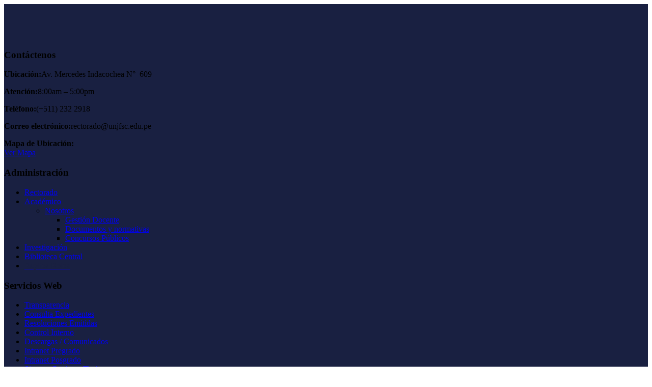

--- FILE ---
content_type: text/html; charset=UTF-8
request_url: https://unjfsc.edu.pe/author/obu/
body_size: 28402
content:
</div><!-- .main_wrapper -->
	</div><!-- .site_wrapper -->
	<footer class='main_footer fadeOnLoad clearfix' style=" background-color :#192041;" id='footer'><div class='top_footer column_4 align-left'><div class='row' style="padding-top:70px;padding-bottom:70px;"><div class='span3'><div id="text-4" class="widget gt3_widget widget_text"><h3 class="widget-title">Contáctenos</h3>			<div class="textwidget"><p><strong>Ubicación:</strong><label style="margin: 0 0 10px 0;">Av. Mercedes Indacochea N°  609</label></p>
<p><strong>Atención:</strong><label style="margin: 0 0 10px 0;">8:00am &#8211; 5:00pm</label></p>
<p><strong>Teléfono:</strong><label style="margin: 0 0 10px 0;">(+511) 232 2918</label></p>
<p><strong>Correo electrónico:</strong><label style="margin: 0 0 10px 0;">rectorado@unjfsc.edu.pe</label></p>
<p><strong>Mapa de Ubicación:<br />
</strong><a href="https://unjfsc.edu.pe/mapa-de-ubicacion/">Ver Mapa</a></p>
</div>
		</div></div><div class='span3'><div id="nav_menu-1" class="widget gt3_widget widget_nav_menu"><h3 class="widget-title">Administración</h3><div class="menu-footer-menu-1-container"><ul id="menu-footer-menu-1" class="menu"><li id="menu-item-1502" class="menu-item menu-item-type-custom menu-item-object-custom menu-item-1502"><a href="https://unjfsc.edu.pe/bienvenida/">Rectorado</a></li>
<li id="menu-item-1503" class="menu-item menu-item-type-custom menu-item-object-custom menu-item-has-children menu-item-1503"><a href="https://unjfsc.edu.pe/vicerrectorado-academico/">Académico</a>
<ul class="sub-menu">
	<li id="menu-item-1978" class="menu-item menu-item-type-custom menu-item-object-custom menu-item-has-children menu-item-1978"><a href="#">Nosotros</a>
	<ul class="sub-menu">
		<li id="menu-item-1504" class="menu-item menu-item-type-custom menu-item-object-custom menu-item-1504"><a href="https://unjfsc.edu.pe/vicerrectorado-academico/gestion-docente/">Gestión Docente</a></li>
		<li id="menu-item-1505" class="menu-item menu-item-type-custom menu-item-object-custom menu-item-1505"><a href="https://unjfsc.edu.pe/vicerrectorado-academico/documentos-normativas/">Documentos y normativas</a></li>
		<li id="menu-item-1506" class="menu-item menu-item-type-custom menu-item-object-custom menu-item-1506"><a href="https://unjfsc.edu.pe/publicaciones/vicerrectorado-academico/concursos-publicos/">Concursos Públicos</a></li>
	</ul>
</li>
</ul>
</li>
<li id="menu-item-1509" class="menu-item menu-item-type-custom menu-item-object-custom menu-item-1509"><a href="https://www.unjfsc.edu.pe/investigacion/">Investigación</a></li>
<li id="menu-item-1510" class="menu-item menu-item-type-custom menu-item-object-custom menu-item-1510"><a href="https://www.unjfsc.edu.pe/biblioplax/">Biblioteca Central</a></li>
<li id="menu-item-16064" class="menu-item menu-item-type-custom menu-item-object-custom menu-item-16064"><a href="https://superclonerolex.io"><span style="color:#1a2042;">Replica Rolex</span></a></li>
</ul></div></div></div><div class='span3'><div id="nav_menu-2" class="widget gt3_widget widget_nav_menu"><h3 class="widget-title">Servicios Web</h3><div class="menu-footer-menu-2-container"><ul id="menu-footer-menu-2" class="menu"><li id="menu-item-1513" class="menu-item menu-item-type-custom menu-item-object-custom menu-item-1513"><a href="https://www.transparencia.gob.pe/enlaces/pte_transparencia_enlaces.aspx?id_entidad=10045#.XgJeK1VKiCh">Transparencia</a></li>
<li id="menu-item-1515" class="menu-item menu-item-type-custom menu-item-object-custom menu-item-1515"><a href="http://app.unjfsc.edu.pe/tramites/">Consulta Expedientes</a></li>
<li id="menu-item-1516" class="menu-item menu-item-type-custom menu-item-object-custom menu-item-1516"><a href="http://app.unjfsc.edu.pe/transparencia/ZonaUsuarioResoluciones/Resoluciones.aspx">Resoluciones Emitidas</a></li>
<li id="menu-item-1518" class="menu-item menu-item-type-custom menu-item-object-custom menu-item-1518"><a href="https://unjfsc.edu.pe/control-interno/">Control Interno</a></li>
<li id="menu-item-1605" class="menu-item menu-item-type-custom menu-item-object-custom menu-item-1605"><a href="https://unjfsc.edu.pe/comunicados/">Descargas / Comunicados</a></li>
<li id="menu-item-1521" class="menu-item menu-item-type-custom menu-item-object-custom menu-item-1521"><a href="http://intranet.unjfsc.edu.pe/">Intranet Pregrado</a></li>
<li id="menu-item-1520" class="menu-item menu-item-type-custom menu-item-object-custom menu-item-1520"><a href="https://intranetpg.unjfsc.edu.pe/">Intranet Posgrado</a></li>
<li id="menu-item-1741" class="menu-item menu-item-type-custom menu-item-object-custom menu-item-1741"><a href="http://190.116.38.214/grados/#/preliminar">Sistema Grados y Titulos</a></li>
<li id="menu-item-1522" class="menu-item menu-item-type-custom menu-item-object-custom menu-item-1522"><a href="http://190.116.38.197:8080">SIGA WEB</a></li>
<li id="menu-item-1523" class="menu-item menu-item-type-custom menu-item-object-custom menu-item-1523"><a href="https://bolsadetrabajo.unjfsc.edu.pe/">Bolsa de Trabajo</a></li>
<li id="menu-item-1604" class="menu-item menu-item-type-custom menu-item-object-custom menu-item-1604"><a href="https://zonasegura1.bn.com.pe/BNWeb/Inicio">Pagos Virtuales</a></li>
<li id="menu-item-12402" class="menu-item menu-item-type-custom menu-item-object-custom menu-item-12402"><a href="https://reclamos.servicios.gob.pe/?institution_id=261"><img src="https://www.unjfsc.edu.pe/reclamaciones177.png" width="177px" height="60px" target="_blank" alt="Libro de Reclamaciones"></a></li>
</ul></div></div></div><div class='span3'><div id="custom_html-2" class="widget_text widget gt3_widget widget_custom_html"><div class="textwidget custom-html-widget"><div class="a2a_kit a2a_kit_size_32 a2a_default_style a2a_follow">
    <a class="a2a_button_facebook" href="https://www.facebook.com/unjfschuacho/"></a>
    <a class="a2a_button_twitter" href="https://twitter.com/unjfschuacho"></a>
    <a class="a2a_button_youtube" href="https://www.youtube.com/channel/UC3n8-ju_ov872U0CuvcBmvQ/videos"></a>
    <a class="a2a_button_email" href="http://correo.unjfsc.edu.pe"></a>
</div>
<a style="display:none;" href="https://toto-togel-monperatoto.bambinomio.com/" rel="dofollow">toto togel</a>
<a style="display:none;" href="https://situs-slot-gacor-malam-ini.oenling.com/" rel="dofollow">slot gacor malam ini</a>
<a style="display:none;" href="https://slotgacorgampangmenang.matthewwilliamson.com/" rel="dofollow">slot gacor gampang menang</a>
<a style="display:none;" href="https://linkslotgampangmaxwin.electriccalifornia.com/" rel="dofollow">link slot gampang maxwin</a>
<a style="display:none;" href="https://linkslotgampangjp.sammcknight.com/" rel="dofollow">link slot gampang jp</a>
<a style="display:none;" href="http://monperatoto-linkslotmudahjackpot.lilys.com/" rel="dofollow">link slot mudah jackpot</a>
<a style="display:none;" href="https://bototo-monperatoto.electriccalifornia.com/" rel="dofollow">bo toto</a>
<a style="display:none;" href="http://situstoto-monperatoto.lilys.com/" rel="dofollow">situs toto</a>
<a style="display:none;" href="http://agentogel-terpercaya.lilys.com/" rel="dofollow">agen togel</a>
<a style="display:none;" href="https://situstogel.morrisonhotelgallery.com/" rel="dofollow">situs togel</a>
<a style="display:none;" href="https://sicbo.bottletop.org/" rel="dofollow">sic bo online</a>
<a style="display:none;" href="https://bandartogel.matthewwilliamson.com/" rel="dofollow">bandar togel</a>
<a style="display:none;" href="http://togelonlineterpercaya.walesbonner.net/" rel="dofollow">togel online terpercaya</a>
<a style="display:none;" href="https://bocoranslot.pauldrybooks.com/" rel="dofollow">bocoran slot</a>
<a style="display:none;" href="https://situstoto4d-bento4d.roommatesdecor.com/" rel="dofollow">bo toto</a>
<a style="display:none;" href="https://botogel-toto4d-bento4d.dermablend.com/" rel="dofollow">bo togel</a>
<a style="display:none;" href="https://bandartogel-bento4d.cynthiarowley.com/" rel="dofollow">bandar togel</a>
<a style="display:none;" href="https://situs-bandar-togel-bento4d.oenling.com/" rel="dofollow">bet togel</a>
<a style="display:none;" href="https://slot-pragmatic-x500-bento4d.wusthof.com/" rel="dofollow">slot x500</a>
<a style="display:none;" href="https://Bo-Toto-Togel-Bento4d.electriccalifornia.com/" rel="dofollow">toto togel</a>
<a style="display:none;" href="https://totoslot-online-bento4d.fortyfiveten.com/" rel="dofollow">toto slot</a >
<a style="display:none;" href="http://bento4d-bento4d.lilys.com/" rel="dofollow">togel bet 100</a >
<a style="display:none;" href="https://rtp-totoslot-bento4d.bambinomio.com/" rel="dofollow">rtp slot</a >
<a style="display:none;" href="https://daftartogel-bento4d.morrisonhotelgallery.com/" rel="dofollow">daftar togel</a>
<a style="display:none;" href="https://slotgacor-x500-bento4d.matthewwilliamson.com/" rel="dofollow">slot gacor</a>
<a style="display:none;" href="https://bandartogel-toto4d-bento4d.sammcknight.com/" rel="dofollow">bandar togel</a>
<a style="display:none;" href="https://situstogel-juditogel.petunia.com/" rel="dofollow">judi togel</a>
<a style="display:none;" href="https://situs-togel10juta-bento4d.pauldrybooks.com/" rel="dofollow">situs togel</a>
<a style="display:none;" href="http://bo-toto-bento4d.ilovestvincent.com/" rel="dofollow">Bo Toto</a>
<a style="display:none;" href="http://situstogel-bento4d.lilys.com/" rel="dofollow">Situs Togel</a>
<a style="display:none;" href="https://bo-toto-macau-dana.electriccalifornia.com/" rel="dofollow">Bo Toto Macau</a>
<a style="display:none;" href="https://situstogel-jacktoto.fortyfiveten.com/" rel="dofollow">situs togel</a>
<a style="display:none;" href="http://bandarmacau-jacktoto.lilys.com/" rel="dofollow">bandar macau</a>
<a style="display:none;" href="https://bo-toto-jacktoto.electriccalifornia.com/" rel="dofollow">toto togel</a>
<a style="display:none;" href="https://deposit-dana-jacktoto.electriccalifornia.com//" rel="dofollow">slot dana</a>
<a style="display:none;" href="http://bento4d-gacor-gacor.lilys.com/" rel="dofollow">Bo Slot Terpercaya</a>
<a style="display:none;" href="humanrightsinitiative.org/" rel="dofollow">RTP SLOT</a>
<a style="display:none;" href="https://pandanna.com/" rel="dofollow">Situs Toto</a>
<a style="display:none;" href="http://bento4d-gacor-gacor.lilys.com/" rel="dofollow">Bo Slot Terpercaya</a>
<a style="display:none;" href="http://slotgacor-bento4d.cynthiarowley.com/" rel="dofollow">Slot Gacor</a>
<a style="display:none;" href="https://bo-toto-qris.morrisonhotelgallery.com/" rel="dofollow">Toto Qrisr</a>
<a style="display:none;" href="https://totoslot-demoslot.oenling.com/" rel="dofollow">Demo Slot</a>
<a style="display:none;" href="https://situs-bo-toto-togel.treelinecheese.com/" rel="dofollow">Bo Togel</a>
<a style="display:none;" href="http://bandartogel-bento4d.ilovestvincent.com/" rel="dofollow">Bandar Togel</a>
<a style="display:none;" href="https://bento4d.zmnow.id/" rel="dofollow">Bento4d</a>
<a style="display:none;" href="http://totoslot-tergacor.cynthiarowley.com/" rel="dofollow">Toto Slot</a>
<a style="display:none;" href="https://rtplive-slot.electriccalifornia.com/" rel="dofollow">Rtp Slot</a>
<a style="display:none;" href="https://toto-slot88-bento4d.ilovestvincent.com/" rel="dofollow">toto slot</a> 
<a style="display:none;" href="https://thailand-sawadehkhap-bento4d.ilovestvincent.com/" rel="dofollow">akun pro</a>
<a style="display:none;" href="http://rtpslot-bento4d-gacor.lilys.com/" rel="dofollow">rtp slot</a>
<a style="display:none;" href="https://bo-togel4d-bento4d.boaeditions.org/" rel="dofollow">bo togel</a>
<a style="display:none;" href="https://togel-situstogel-bento4d.doakonsor.wattbike.com/" rel="dofollow">10 situs togel</a>
<a style="display:none;" href="https://togel-on-line-bento4d.natrol.com/" rel="dofollow">bandar togel terbesar</a>
<a style="display:none;" href="https://slot88-slot88.oenling.com/" rel="dofollow">slot88</a>
<a style="display:none;" href="https://togelpulsa-situsbento4d.boaeditions.org/" rel="dofollow">togel pulsa</a>
<a style="display:none;" href="https://situs-togel-online.boaeditions.org/" rel="dofollow">situs togel</a>
<a style="display:none;" href="https://bo-togel-jack.boaeditions.org/" rel="dofollow">toto togel</a>
<a style="display:none;" href="https://akun-pro-jacktoto.fortyfiveten.com/" rel="dofollow">akun pro slot</a>
<a style="display:none;" href="https://rtp-live-slot88.ilovestvincent.com/" rel="dofollow">rtp slot</a>
<a style="display:none;" href="http://deposit-dana-slot.lilys.com/" rel="dofollow">slot dana</a>
<a style="display:none;" href="https://situs-togel-terbesar.boaeditions.org/" rel="dofollow">togel terbesar</a>
<a style="display:none;" href="https://jacktoto-akun-maxwin.fortyfiveten.com/" rel="dofollow">rtp live gacor</a>
<a style="display:none;" href="https://situs-bo-togel-jacktoto.doakonsor.wattbike.com/" rel="dofollow">agen togel online</a>
<a style="display:none;" href="https://situs-bo-togel-jacktoto.doakonsor.wattbike.com/" rel="dofollow">slot gacor malam ini</a>
<a style="display:none;" href="https://totoslot-slot88.zmnow.id/" rel="dofollow">Slot88</a>
<a style="display:none;" href="https://toto4d-dana.oenling.com/" rel="dofollow">Toto4d Dana</a>
<a style="display:none;" href="http://situstoto-togel.rememberingalife.com/" rel="dofollow">Situs Toto Togel</a>
<a style="display:none;" href="http://situstoto-bento4d-resmi.lilys.com/" rel="dofollow">situs toto</a>
<a style="display:none;" href="https://slogacor-bento4d-online.zmnow.id/" rel="dofollow">slot gacor</a>
<a style="display:none;" href="https://rtplive-bento4d-gacor.wusthof.com/" rel="dofollow">rtp live</a>
<a style="display:none;" href="http://toto4d-bento4d-terpercaya.lilys.com/" rel="dofollow">toto 4d</a>
<a style="display:none;" href="http://rtpslot-bento4d-slotrtp.lilys.com/" rel="dofollow">rtp slot</a>
<a style="display:none;" href="https://Bandar-Togel-Online-Bento4d.oenling.com/" rel="dofollow">bandar togel</a>
<a style="display:none;" href="http://rtp-live-slot-bento4d.tilley.com/" rel="dofollow">rtp live</a>
<script async src="https://static.addtoany.com/menu/page.js"></script></div></div><div id="text-5" class="widget gt3_widget widget_text"><h3 class="widget-title">CERTIFICACIONES</h3>			<div class="textwidget"><p><center><a href="https://unjfsc.edu.pe/acreditacion/" target="_blank" rel="noopener noreferrer"><img class="aligncenter wp-image-18013" src="https://unjfsc.edu.pe/wp-content/uploads/2025/02/iso21001.fw_.png" alt="" width="110" height="134" /></a></center><a href="https://unjfsc.edu.pe/acreditacion/" target="_blank" rel="noopener noreferrer"><img class="wp-image-18012 aligncenter" src="https://unjfsc.edu.pe/wp-content/uploads/2025/02/iso-200.fw_.png" alt="" width="115" height="121" /></a></p>
</div>
		</div></div></div></div><div class='copyright align-left' style="border-top: 1px solid rgba(43,71,100,1);"><div class='row' style="padding-top:14px;padding-bottom:14px;"><div class='span12'><p><a href="https://www.unjfsc.edu.pe/index.php/contacto/" style="padding-right: 2.5%;">Contáctenos</a> <span style="float: right; font-size: 12px; color: #9299a4;">© 2019 UNJFSC. Todos los derechos reservados</span></p></div></div></div></footer><a href='#' id='back_to_top'></a>                <script>
                jQuery(function($){

                    
                });
            </script>
            <div id="fb-root"></div>
            <link rel='stylesheet' id='twb-open-sans-css'  href='https://fonts.googleapis.com/css?family=Open+Sans%3A300%2C400%2C500%2C600%2C700%2C800&#038;display=swap&#038;ver=5.4.2' type='text/css' media='all' />
<link rel='stylesheet' id='twbbwg-global-css'  href='https://unjfsc.edu.pe/wp-content/plugins/photo-gallery/booster/assets/css/global.css?ver=1.0.0' type='text/css' media='all' />
<script type='text/javascript' src='https://unjfsc.edu.pe/wp-includes/js/jquery/jquery.js?ver=1.12.4-wp'></script>
<script type='text/javascript' src='https://unjfsc.edu.pe/wp-content/plugins/photo-gallery/booster/assets/js/circle-progress.js?ver=1.2.2'></script>
<script type='text/javascript'>
/* <![CDATA[ */
var twb = {"nonce":"ec2cd420c9","ajax_url":"https:\/\/unjfsc.edu.pe\/wp-admin\/admin-ajax.php","plugin_url":"https:\/\/unjfsc.edu.pe\/wp-content\/plugins\/photo-gallery\/booster","href":"https:\/\/unjfsc.edu.pe\/wp-admin\/admin.php?page=twbbwg_photo-gallery"};
/* ]]> */
</script>
<script type='text/javascript' src='https://unjfsc.edu.pe/wp-content/plugins/photo-gallery/booster/assets/js/global.js?ver=1.0.0'></script>
		<a id="pojo-a11y-skip-content" class="pojo-skip-link pojo-skip-content" tabindex="1" accesskey="s" href="#content">Ir al contenido</a>
				<nav id="pojo-a11y-toolbar" class="pojo-a11y-toolbar-left" role="navigation">
			<div class="pojo-a11y-toolbar-toggle">
				<a class="pojo-a11y-toolbar-link pojo-a11y-toolbar-toggle-link" href="javascript:void(0);" title="Herramientas de accesibilidad" role="button">
					<span class="pojo-sr-only sr-only">Abrir barra de herramientas</span>
					<svg xmlns="http://www.w3.org/2000/svg" viewBox="0 0 100 100" fill="currentColor" width="1em">
						<title>Herramientas de accesibilidad</title>
						<path d="M50 .8c5.7 0 10.4 4.7 10.4 10.4S55.7 21.6 50 21.6s-10.4-4.7-10.4-10.4S44.3.8 50 .8zM92.2 32l-21.9 2.3c-2.6.3-4.6 2.5-4.6 5.2V94c0 2.9-2.3 5.2-5.2 5.2H60c-2.7 0-4.9-2.1-5.2-4.7l-2.2-24.7c-.1-1.5-1.4-2.5-2.8-2.4-1.3.1-2.2 1.1-2.4 2.4l-2.2 24.7c-.2 2.7-2.5 4.7-5.2 4.7h-.5c-2.9 0-5.2-2.3-5.2-5.2V39.4c0-2.7-2-4.9-4.6-5.2L7.8 32c-2.6-.3-4.6-2.5-4.6-5.2v-.5c0-2.6 2.1-4.7 4.7-4.7h.5c19.3 1.8 33.2 2.8 41.7 2.8s22.4-.9 41.7-2.8c2.6-.2 4.9 1.6 5.2 4.3v1c-.1 2.6-2.1 4.8-4.8 5.1z"/>					</svg>
				</a>
			</div>
			<div class="pojo-a11y-toolbar-overlay">
				<div class="pojo-a11y-toolbar-inner">
					<p class="pojo-a11y-toolbar-title">Herramientas de accesibilidad</p>
					
					<ul class="pojo-a11y-toolbar-items pojo-a11y-tools">
																			<li class="pojo-a11y-toolbar-item">
								<a href="#" class="pojo-a11y-toolbar-link pojo-a11y-btn-resize-font pojo-a11y-btn-resize-plus" data-action="resize-plus" data-action-group="resize" tabindex="-1" role="button">
									<span class="pojo-a11y-toolbar-icon"><svg version="1.1" xmlns="http://www.w3.org/2000/svg" width="1em" viewBox="0 0 448 448"><title>Aumentar texto</title><path fill="currentColor" d="M256 200v16c0 4.25-3.75 8-8 8h-56v56c0 4.25-3.75 8-8 8h-16c-4.25 0-8-3.75-8-8v-56h-56c-4.25 0-8-3.75-8-8v-16c0-4.25 3.75-8 8-8h56v-56c0-4.25 3.75-8 8-8h16c4.25 0 8 3.75 8 8v56h56c4.25 0 8 3.75 8 8zM288 208c0-61.75-50.25-112-112-112s-112 50.25-112 112 50.25 112 112 112 112-50.25 112-112zM416 416c0 17.75-14.25 32-32 32-8.5 0-16.75-3.5-22.5-9.5l-85.75-85.5c-29.25 20.25-64.25 31-99.75 31-97.25 0-176-78.75-176-176s78.75-176 176-176 176 78.75 176 176c0 35.5-10.75 70.5-31 99.75l85.75 85.75c5.75 5.75 9.25 14 9.25 22.5z"></path></svg></span><span class="pojo-a11y-toolbar-text">Aumentar texto</span>								</a>
							</li>
							
							<li class="pojo-a11y-toolbar-item">
								<a href="#" class="pojo-a11y-toolbar-link pojo-a11y-btn-resize-font pojo-a11y-btn-resize-minus" data-action="resize-minus" data-action-group="resize" tabindex="-1" role="button">
									<span class="pojo-a11y-toolbar-icon"><svg version="1.1" xmlns="http://www.w3.org/2000/svg" width="1em" viewBox="0 0 448 448"><title>Disminuir texto</title><path fill="currentColor" d="M256 200v16c0 4.25-3.75 8-8 8h-144c-4.25 0-8-3.75-8-8v-16c0-4.25 3.75-8 8-8h144c4.25 0 8 3.75 8 8zM288 208c0-61.75-50.25-112-112-112s-112 50.25-112 112 50.25 112 112 112 112-50.25 112-112zM416 416c0 17.75-14.25 32-32 32-8.5 0-16.75-3.5-22.5-9.5l-85.75-85.5c-29.25 20.25-64.25 31-99.75 31-97.25 0-176-78.75-176-176s78.75-176 176-176 176 78.75 176 176c0 35.5-10.75 70.5-31 99.75l85.75 85.75c5.75 5.75 9.25 14 9.25 22.5z"></path></svg></span><span class="pojo-a11y-toolbar-text">Disminuir texto</span>								</a>
							</li>
						
													<li class="pojo-a11y-toolbar-item">
								<a href="#" class="pojo-a11y-toolbar-link pojo-a11y-btn-background-group pojo-a11y-btn-grayscale" data-action="grayscale" data-action-group="schema" tabindex="-1" role="button">
									<span class="pojo-a11y-toolbar-icon"><svg version="1.1" xmlns="http://www.w3.org/2000/svg" width="1em" viewBox="0 0 448 448"><title>Escala de grises</title><path fill="currentColor" d="M15.75 384h-15.75v-352h15.75v352zM31.5 383.75h-8v-351.75h8v351.75zM55 383.75h-7.75v-351.75h7.75v351.75zM94.25 383.75h-7.75v-351.75h7.75v351.75zM133.5 383.75h-15.5v-351.75h15.5v351.75zM165 383.75h-7.75v-351.75h7.75v351.75zM180.75 383.75h-7.75v-351.75h7.75v351.75zM196.5 383.75h-7.75v-351.75h7.75v351.75zM235.75 383.75h-15.75v-351.75h15.75v351.75zM275 383.75h-15.75v-351.75h15.75v351.75zM306.5 383.75h-15.75v-351.75h15.75v351.75zM338 383.75h-15.75v-351.75h15.75v351.75zM361.5 383.75h-15.75v-351.75h15.75v351.75zM408.75 383.75h-23.5v-351.75h23.5v351.75zM424.5 383.75h-8v-351.75h8v351.75zM448 384h-15.75v-352h15.75v352z"></path></svg></span><span class="pojo-a11y-toolbar-text">Escala de grises</span>								</a>
							</li>
						
													<li class="pojo-a11y-toolbar-item">
								<a href="#" class="pojo-a11y-toolbar-link pojo-a11y-btn-background-group pojo-a11y-btn-high-contrast" data-action="high-contrast" data-action-group="schema" tabindex="-1" role="button">
									<span class="pojo-a11y-toolbar-icon"><svg version="1.1" xmlns="http://www.w3.org/2000/svg" width="1em" viewBox="0 0 448 448"><title>Alto contraste</title><path fill="currentColor" d="M192 360v-272c-75 0-136 61-136 136s61 136 136 136zM384 224c0 106-86 192-192 192s-192-86-192-192 86-192 192-192 192 86 192 192z"></path></svg></span><span class="pojo-a11y-toolbar-text">Alto contraste</span>								</a>
							</li>
						
													<li class="pojo-a11y-toolbar-item">
								<a href="#" class="pojo-a11y-toolbar-link pojo-a11y-btn-background-group pojo-a11y-btn-negative-contrast" data-action="negative-contrast" data-action-group="schema" tabindex="-1" role="button">

									<span class="pojo-a11y-toolbar-icon"><svg version="1.1" xmlns="http://www.w3.org/2000/svg" width="1em" viewBox="0 0 448 448"><title>Contraste negativo</title><path fill="currentColor" d="M416 240c-23.75-36.75-56.25-68.25-95.25-88.25 10 17 15.25 36.5 15.25 56.25 0 61.75-50.25 112-112 112s-112-50.25-112-112c0-19.75 5.25-39.25 15.25-56.25-39 20-71.5 51.5-95.25 88.25 42.75 66 111.75 112 192 112s149.25-46 192-112zM236 144c0-6.5-5.5-12-12-12-41.75 0-76 34.25-76 76 0 6.5 5.5 12 12 12s12-5.5 12-12c0-28.5 23.5-52 52-52 6.5 0 12-5.5 12-12zM448 240c0 6.25-2 12-5 17.25-46 75.75-130.25 126.75-219 126.75s-173-51.25-219-126.75c-3-5.25-5-11-5-17.25s2-12 5-17.25c46-75.5 130.25-126.75 219-126.75s173 51.25 219 126.75c3 5.25 5 11 5 17.25z"></path></svg></span><span class="pojo-a11y-toolbar-text">Contraste negativo</span>								</a>
							</li>
						
													<li class="pojo-a11y-toolbar-item">
								<a href="#" class="pojo-a11y-toolbar-link pojo-a11y-btn-background-group pojo-a11y-btn-light-background" data-action="light-background" data-action-group="schema" tabindex="-1" role="button">
									<span class="pojo-a11y-toolbar-icon"><svg version="1.1" xmlns="http://www.w3.org/2000/svg" width="1em" viewBox="0 0 448 448"><title>Fondo claro</title><path fill="currentColor" d="M184 144c0 4.25-3.75 8-8 8s-8-3.75-8-8c0-17.25-26.75-24-40-24-4.25 0-8-3.75-8-8s3.75-8 8-8c23.25 0 56 12.25 56 40zM224 144c0-50-50.75-80-96-80s-96 30-96 80c0 16 6.5 32.75 17 45 4.75 5.5 10.25 10.75 15.25 16.5 17.75 21.25 32.75 46.25 35.25 74.5h57c2.5-28.25 17.5-53.25 35.25-74.5 5-5.75 10.5-11 15.25-16.5 10.5-12.25 17-29 17-45zM256 144c0 25.75-8.5 48-25.75 67s-40 45.75-42 72.5c7.25 4.25 11.75 12.25 11.75 20.5 0 6-2.25 11.75-6.25 16 4 4.25 6.25 10 6.25 16 0 8.25-4.25 15.75-11.25 20.25 2 3.5 3.25 7.75 3.25 11.75 0 16.25-12.75 24-27.25 24-6.5 14.5-21 24-36.75 24s-30.25-9.5-36.75-24c-14.5 0-27.25-7.75-27.25-24 0-4 1.25-8.25 3.25-11.75-7-4.5-11.25-12-11.25-20.25 0-6 2.25-11.75 6.25-16-4-4.25-6.25-10-6.25-16 0-8.25 4.5-16.25 11.75-20.5-2-26.75-24.75-53.5-42-72.5s-25.75-41.25-25.75-67c0-68 64.75-112 128-112s128 44 128 112z"></path></svg></span><span class="pojo-a11y-toolbar-text">Fondo claro</span>								</a>
							</li>
						
													<li class="pojo-a11y-toolbar-item">
								<a href="#" class="pojo-a11y-toolbar-link pojo-a11y-btn-links-underline" data-action="links-underline" data-action-group="toggle" tabindex="-1" role="button">
									<span class="pojo-a11y-toolbar-icon"><svg version="1.1" xmlns="http://www.w3.org/2000/svg" width="1em" viewBox="0 0 448 448"><title>Subrayar enlaces</title><path fill="currentColor" d="M364 304c0-6.5-2.5-12.5-7-17l-52-52c-4.5-4.5-10.75-7-17-7-7.25 0-13 2.75-18 8 8.25 8.25 18 15.25 18 28 0 13.25-10.75 24-24 24-12.75 0-19.75-9.75-28-18-5.25 5-8.25 10.75-8.25 18.25 0 6.25 2.5 12.5 7 17l51.5 51.75c4.5 4.5 10.75 6.75 17 6.75s12.5-2.25 17-6.5l36.75-36.5c4.5-4.5 7-10.5 7-16.75zM188.25 127.75c0-6.25-2.5-12.5-7-17l-51.5-51.75c-4.5-4.5-10.75-7-17-7s-12.5 2.5-17 6.75l-36.75 36.5c-4.5 4.5-7 10.5-7 16.75 0 6.5 2.5 12.5 7 17l52 52c4.5 4.5 10.75 6.75 17 6.75 7.25 0 13-2.5 18-7.75-8.25-8.25-18-15.25-18-28 0-13.25 10.75-24 24-24 12.75 0 19.75 9.75 28 18 5.25-5 8.25-10.75 8.25-18.25zM412 304c0 19-7.75 37.5-21.25 50.75l-36.75 36.5c-13.5 13.5-31.75 20.75-50.75 20.75-19.25 0-37.5-7.5-51-21.25l-51.5-51.75c-13.5-13.5-20.75-31.75-20.75-50.75 0-19.75 8-38.5 22-52.25l-22-22c-13.75 14-32.25 22-52 22-19 0-37.5-7.5-51-21l-52-52c-13.75-13.75-21-31.75-21-51 0-19 7.75-37.5 21.25-50.75l36.75-36.5c13.5-13.5 31.75-20.75 50.75-20.75 19.25 0 37.5 7.5 51 21.25l51.5 51.75c13.5 13.5 20.75 31.75 20.75 50.75 0 19.75-8 38.5-22 52.25l22 22c13.75-14 32.25-22 52-22 19 0 37.5 7.5 51 21l52 52c13.75 13.75 21 31.75 21 51z"></path></svg></span><span class="pojo-a11y-toolbar-text">Subrayar enlaces</span>								</a>
							</li>
						
													<li class="pojo-a11y-toolbar-item">
								<a href="#" class="pojo-a11y-toolbar-link pojo-a11y-btn-readable-font" data-action="readable-font" data-action-group="toggle" tabindex="-1" role="button">
									<span class="pojo-a11y-toolbar-icon"><svg version="1.1" xmlns="http://www.w3.org/2000/svg" width="1em" viewBox="0 0 448 448"><title>Fuente legible</title><path fill="currentColor" d="M181.25 139.75l-42.5 112.5c24.75 0.25 49.5 1 74.25 1 4.75 0 9.5-0.25 14.25-0.5-13-38-28.25-76.75-46-113zM0 416l0.5-19.75c23.5-7.25 49-2.25 59.5-29.25l59.25-154 70-181h32c1 1.75 2 3.5 2.75 5.25l51.25 120c18.75 44.25 36 89 55 133 11.25 26 20 52.75 32.5 78.25 1.75 4 5.25 11.5 8.75 14.25 8.25 6.5 31.25 8 43 12.5 0.75 4.75 1.5 9.5 1.5 14.25 0 2.25-0.25 4.25-0.25 6.5-31.75 0-63.5-4-95.25-4-32.75 0-65.5 2.75-98.25 3.75 0-6.5 0.25-13 1-19.5l32.75-7c6.75-1.5 20-3.25 20-12.5 0-9-32.25-83.25-36.25-93.5l-112.5-0.5c-6.5 14.5-31.75 80-31.75 89.5 0 19.25 36.75 20 51 22 0.25 4.75 0.25 9.5 0.25 14.5 0 2.25-0.25 4.5-0.5 6.75-29 0-58.25-5-87.25-5-3.5 0-8.5 1.5-12 2-15.75 2.75-31.25 3.5-47 3.5z"></path></svg></span><span class="pojo-a11y-toolbar-text">Fuente legible</span>								</a>
							</li>
																		<li class="pojo-a11y-toolbar-item">
							<a href="#" class="pojo-a11y-toolbar-link pojo-a11y-btn-reset" data-action="reset" tabindex="-1" role="button">
								<span class="pojo-a11y-toolbar-icon"><svg version="1.1" xmlns="http://www.w3.org/2000/svg" width="1em" viewBox="0 0 448 448"><title>Restablecer</title><path fill="currentColor" d="M384 224c0 105.75-86.25 192-192 192-57.25 0-111.25-25.25-147.75-69.25-2.5-3.25-2.25-8 0.5-10.75l34.25-34.5c1.75-1.5 4-2.25 6.25-2.25 2.25 0.25 4.5 1.25 5.75 3 24.5 31.75 61.25 49.75 101 49.75 70.5 0 128-57.5 128-128s-57.5-128-128-128c-32.75 0-63.75 12.5-87 34.25l34.25 34.5c4.75 4.5 6 11.5 3.5 17.25-2.5 6-8.25 10-14.75 10h-112c-8.75 0-16-7.25-16-16v-112c0-6.5 4-12.25 10-14.75 5.75-2.5 12.75-1.25 17.25 3.5l32.5 32.25c35.25-33.25 83-53 132.25-53 105.75 0 192 86.25 192 192z"></path></svg></span>
								<span class="pojo-a11y-toolbar-text">Restablecer</span>
							</a>
						</li>
					</ul>
									</div>
			</div>
		</nav>
		<script type="text/javascript" id="gt3_custom_footer_js">jQuery(document).ready(function(){

});</script></body>
</html>
?>
 
<!--Generated by Endurance Page Cache-->